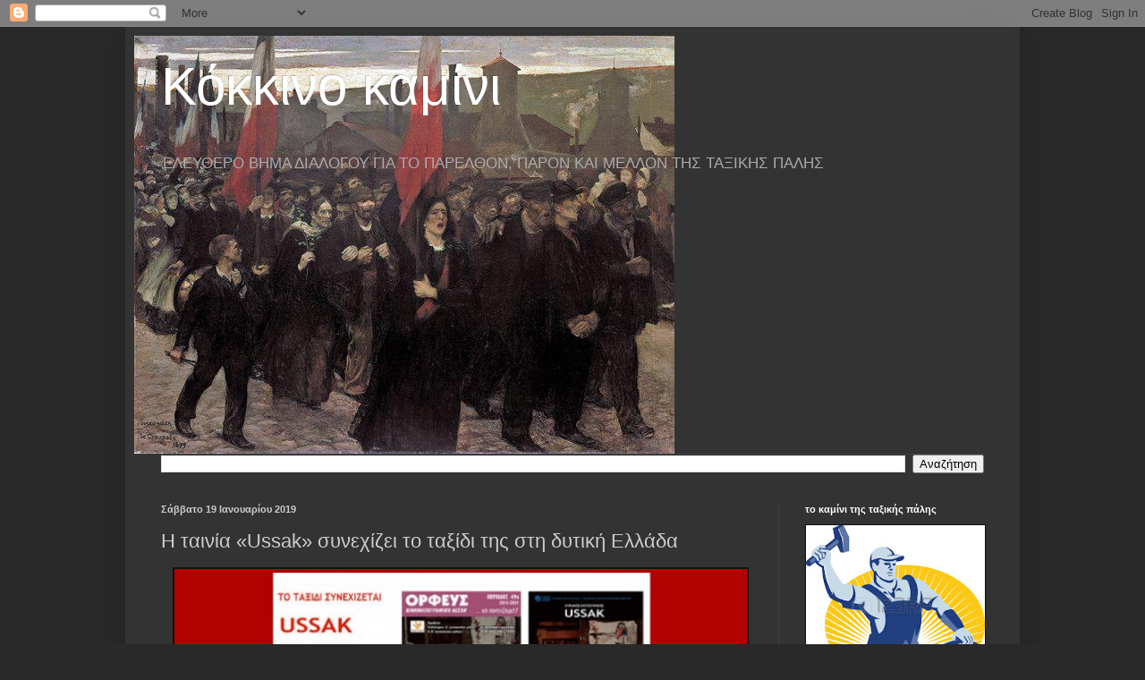

--- FILE ---
content_type: text/html; charset=UTF-8
request_url: https://kokinokamini.blogspot.com/b/stats?style=BLACK_TRANSPARENT&timeRange=ALL_TIME&token=APq4FmAAG9wo8pgwQIrQ8KY1ZQvcJkANXt76sQAs95lxMbHd3iNVxQju9H1B69wHzxY4rv6__owSQQTO3xFVGdKPpZEMG3vn8g
body_size: -86
content:
{"total":1748053,"sparklineOptions":{"backgroundColor":{"fillOpacity":0.1,"fill":"#000000"},"series":[{"areaOpacity":0.3,"color":"#202020"}]},"sparklineData":[[0,99],[1,28],[2,7],[3,31],[4,5],[5,11],[6,11],[7,13],[8,8],[9,10],[10,17],[11,19],[12,16],[13,23],[14,21],[15,28],[16,22],[17,26],[18,54],[19,78],[20,29],[21,41],[22,19],[23,81],[24,55],[25,45],[26,38],[27,58],[28,26],[29,4]],"nextTickMs":600000}